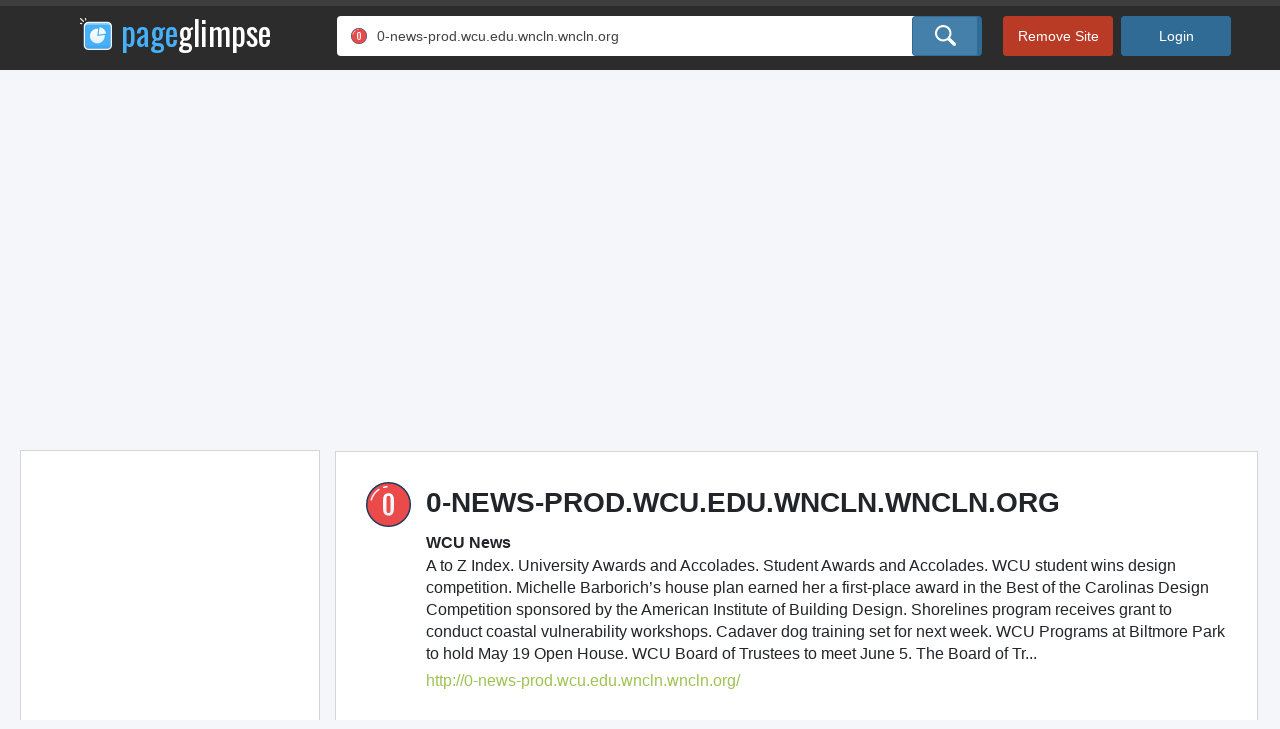

--- FILE ---
content_type: text/html; charset=utf-8
request_url: https://www.pageglimpse.org/0-news-prod.wcu.edu.wncln.wncln.org
body_size: 17585
content:
<!DOCTYPE html>
<html>
<head>
    <title>WCU News | 0-news-prod.wcu.edu.wncln.wncln.org Reviews</title>
    <meta name="viewport" content="width=device-width, initial-scale=1.0" />
    <meta name="keywords" content="site map,my cat,blackboard,contact wcu,alumni news,archives,athletics,contact information,emergency information,for the media,higher education newswatch,search wcu news,student media,the reporter,wcu photos,weather related announcements,related links, coupons, reviews, scam, fraud, hoax, genuine, deals, traffic, information, comments, feedback, whois, promotional code" />
    <meta name="description" content="A to Z Index. University Awards and Accolades. Student Awards and Accolades. WCU student wins design competition. Michelle Barborich’s house plan earned her a first-place award in the Best of the Carolinas Design Competition sponsored by the American Institute of Building Design. Shorelines program receives grant to conduct coastal vulnerability workshops. Cadaver dog training set for next week. WCU Programs at Biltmore Park to hold May 19 Open House. WCU Board of Trustees to meet June 5. The Board of Tr.... Reviews, coupons, analysis, whois, global ranking and traffic for 0-news-prod.wcu.edu.wncln.wncln.org. Learn more about 0-news-prod.wcu.edu.wncln.wncln.org. Is 0-news-prod.wcu.edu.wncln.wncln.org a scam or a fraud?  Coupon for 0-news-prod.wcu.edu.wncln.wncln.org" />

        <link rel="icon" type="image/png" href="https://d3ctdq1tizxw7c.cloudfront.net/v40/content/favicon/favicon-32x32.png" sizes="32x32" />
        <link rel="icon" type="image/png" href="https://d3ctdq1tizxw7c.cloudfront.net/v40/content/favicon/favicon-194x194.png" sizes="194x194" />
        <link rel="icon" type="image/png" href="https://d3ctdq1tizxw7c.cloudfront.net/v40/content/favicon/android-chrome-192x192.png" sizes="192x192" />
        <link rel="icon" type="image/png" href="https://d3ctdq1tizxw7c.cloudfront.net/v40/content/favicon/favicon-16x16.png" sizes="16x16" />
        <link rel="shortcut icon" href="https://d3ctdq1tizxw7c.cloudfront.net/v40/content/favicon/favicon.ico" />
    

    <link rel="manifest" href="https://d3ctdq1tizxw7c.cloudfront.net/v40/content/favicon/manifest.json" />
    <link rel="mask-icon" href="https://d3ctdq1tizxw7c.cloudfront.net/v40/content/favicon/safari-pinned-tab.svg" color="#00a3ff" />
    <link href="https://fonts.googleapis.com/css?family=Oswald" rel="stylesheet" />

    <meta name="msapplication-TileColor" content="#ffc40d" />
    <meta name="msapplication-config" content="https://d3ctdq1tizxw7c.cloudfront.net/v40/content/favicon/browserconfig.xml" />
    <meta name="theme-color" content="#ffc40d" />

    
    <link href="https://d3ctdq1tizxw7c.cloudfront.net/v40/content/output/domain-v2.css" rel="stylesheet"/>



    <script async src="//pagead2.googlesyndication.com/pagead/js/adsbygoogle.js"></script>
    <script async>
        (adsbygoogle = window.adsbygoogle || []).push({
            google_ad_client: "ca-pub-8923588662491284",
            enable_page_level_ads: true
        });
    </script>
   



    

    <script>
        var defaultSearch = 'google.com';
        
    </script>
</head>
<body  class="" onload="if (window != window.top) { top.location.href=location.href }">
    <div id="fb-root"></div>
    <div id="modal_overlay"></div>

        <script async src="//pagead2.googlesyndication.com/pagead/js/adsbygoogle.js"></script>


    
        <div class="modal-box" id="login" data-url="/login" data-callback=""></div>
            <div class="modal-box" id="signup" data-url="/signup/0-news-prod.wcu.edu.wncln.wncln.org?Length=35" data-callback=""></div>

<header class="topbar transition" id="topbar">
    <div class="container-fluid clearfix">
        <div class="row">
            <div class="col-md-auto left-col">
                <div class="left-column">
                    <a href="/">
                        <div class="logo-font">
                            <img src="[data-uri]" width="32" height="32" />
                            <span style="color: #46b0fa">page</span><span style="color:white">glimpse</span>
                        </div>
                    </a>
                    
                </div>
            </div>
            
                <div class="col middle-column" style="padding-right: 0">
                    <form action="/search" method="post" id="frmTopbarSearch" class="has-icon clearfix">
                            <img src="//fav.cln.bz/ar3ownluh9rzddtkvprviwjj/16/0-news-prod.wcu.edu.wncln.wncln.org.png" onerror="this.style.visibility='hidden'" alt="0-news-prod.wcu.edu.wncln.wncln.org" />
                        <input type="search" class="topbar-search-box" id="txtTopbarSearch" name="q" placeholder="Explore another site" value="0-news-prod.wcu.edu.wncln.wncln.org" />
                        <span id="btnTopbarSearch" class="topbar-search-submit button">
                            <input type="submit" class="sp sp-m-search" value="" />
                        </span>
                    </form>
                </div>
                <div class="col-auto col-right">
                    <a href="#login" class="button red remove" data-rel="modal">Remove Site</a>
                   

                    <a href="#login" class="button login" data-rel="modal">Login</a>
                </div>
   
        </div>
    </div>
</header>
    






<div class="banner-ad">
    <ins class="adsbygoogle" style="display:block;" data-ad-client="ca-pub-8923588662491284" data-ad-slot="6804552448" data-ad-format="auto" ></ins>
    <script>(adsbygoogle = window.adsbygoogle || []).push({});</script>
</div>

<div class="container-fluid main-container" vocab="http://schema.org" typeof="LocalBusiness" >
    <div class="row">
        
        <div class="ad-sidebar white-box no-padding left-column adLeft" id="content-sidebar">
            <ins class="adsbygoogle" style="display:inline-block;width:300px;height:600px" data-ad-client="ca-pub-8923588662491284" data-ad-slot="3796154846"></ins>
            <script>(adsbygoogle = window.adsbygoogle || []).push({});</script>
        </div>
        <div class="sidebar-placeholder"></div>

        
		<div class="contentRight" id="main-content">
			<div class="row headline-row">
				<div class="col domain-title white-box clearfix">
					<img src="//fav.cln.bz/ar3ownluh9rzddtkvprviwjj/64/0-news-prod.wcu.edu.wncln.wncln.org.png" onerror="this.style.visibility='hidden'" alt="0-news-prod.wcu.edu.wncln.wncln.org" class="domain-icon float-none float-md-left mx-auto d-block" />
					<img property="image" src="//fav.cln.bz/ar3ownluh9rzddtkvprviwjj/256/0-news-prod.wcu.edu.wncln.wncln.org.png" alt="0-news-prod.wcu.edu.wncln.wncln.org" style="display: none;" />

					<div class="float-none float-md-left">
						<h1 class="clearfix text-center text-md-left">
							<span>0-NEWS-PROD.WCU.EDU.WNCLN.WNCLN.ORG</span>
							<sup title="Verified"><i class="i-verified"></i></sup>
						</h1>

						<b property="name">WCU News</b>
						<p property="description">A to Z Index. University Awards and Accolades. Student Awards and Accolades. WCU student wins design competition. Michelle Barborich’s house plan earned her a first-place award in the Best of the Carolinas Design Competition sponsored by the American Institute of Building Design. Shorelines program receives grant to conduct coastal vulnerability workshops. Cadaver dog training set for next week. WCU Programs at Biltmore Park to hold May 19 Open House. WCU Board of Trustees to meet June 5. The Board of Tr...</p>
						<p class="top-url" property="url">http://0-news-prod.wcu.edu.wncln.wncln.org/</p>



						<div class="share-box d-block d-xl-none clearfix">
							<p>SHARE</p>
<div class="share-items clearfix">
    <div class="addthis_inline_share_toolbox"></div>

</div>
						</div>
					</div>
				</div>
				<div class="col-md-auto share-box white-box d-none d-xl-block">
					
					<div class="right-column">
						<p>SHARE</p>
<div class="share-items clearfix">
    <div class="addthis_inline_share_toolbox"></div>

</div>
					</div>
				</div>
			</div>
			<div class="row headline-row">
				<div class="col content-overview white-box clearfix">
					<h2>OVERVIEW OF 0-news-prod.wcu.edu.wncln.wncln.org</h2>

					<div class="row max-width">
						<div class="col-md-6">
							<div class="item clearfix">
								<a href="#traffic">
									<span class="title"><i class="sp sp-icon-traffic"></i> TRAFFIC RANK</span>
									<div class="value">
										&gt;1,000,000

									</div>
								</a>
							</div>
							<div Class="item clearfix">
								<a href="#customerReviews">
									<span Class="title"><i class="sp sp-icon-reviews"></i> REVIEWS</span>
									<div Class="value"><span class="blue">0</span></div>
								</a>
							</div>
							<div class="item clearfix">
								<a href="#internalPages">
									<span class="title two-lines"><i class="sp sp-icon-pages"></i> PAGES IN THIS WEBSITE</span>
									<div class="value"><span class="yellow">0</span></div>
								</a>
							</div>
							<div class="item clearfix">
								<a href="#linksToWebsite">
									<span class="title two-lines"><i class="sp sp-icon-links"></i> LINKS TO THIS WEBSITE</span>
									<div class="value"><span class="yellow">0</span></div>
								</a>
							</div>
						</div>
						<div class="col-md-6">
							<div class="item clearfix">
								<a href="#contacts">
									<span class="title"><i class="sp sp-icon-phone"></i> CONTACTS</span>
										<div Class="value"><span class="blue">0</span></div>
								</a>
							</div>
							<div Class="item clearfix">
								<a href="#contacts">
									<span class="title"><i class="sp sp-icon-addresses"></i> ADDRESSES</span>
										<div Class="value"><span class="blue">0</span></div>
								</a>
							</div>
							<div Class="item clearfix">
								<a href="#socialEngagement">
									<span class="title"><i class="sp sp-icon-social"></i> SOCIAL LINKS</span>
									<div Class="value"><span class="blue">3</span></div>
								</a>
							</div>

							<div Class="item clearfix">
								<a href="#whois">
									<span class="title"><i class="sp sp-icon-online"></i> ONLINE SINCE</span>
									<div Class="value">
											<div class="value"><span class="bg bg-light-gray">n/a</span></div>
									</div>
								</a>
							</div>
						</div>
					</div>
				</div>
				<div Class="col-md-auto white-box right-ad d-xl-block">
					
					<div class="right-column">
						<ins class="adsbygoogle" style="display:block;width:336px;height:280px" data-ad-client="ca-pub-8923588662491284" data-ad-slot="6540919649"></ins>
						<script>(adsbygoogle = window.adsbygoogle || []).push({});</script>
					</div>
				</div>
			</div>



		</div>
				<div class="contentRight">

			
			<div id="tabmenuanchor"></div>
			<div class="row" id="tabmenu">
				<div id="tabLEFT" class="col-md-auto"></div>
				<div id="tabWEBSITEDETAILS" onclick="tabClick('WEBSITE DETAILS')" class="col selected">WEBSITE DETAILS</div>
				<div id="tabSEO" onclick="tabClick('SEO')" class="col">SEO</div>
				<div id="tabPAGES" onclick="tabClick('PAGES')" class="col">PAGES</div>
				<div id="tabSIMILARSITES" onclick="tabClick('SIMILAR SITES')" class="col">SIMILAR SITES</div>
			</div>


		</div>
		<div class="contentRight" style="margin-bottom: 20px;">

			<ins class="adsbygoogle" style="display:block; margin-right: -15px;" data-ad-client="ca-pub-8923588662491284" data-ad-slot="4121444500" data-ad-format="auto" data-full-width-responsive="true"></ins>
			<script>(adsbygoogle = window.adsbygoogle || []).push({});</script>

		</div>
		<div class="contentRight">


			


<div class="row" id="traffic">
    <div class="col-12 white-box double-column traffic-overview no-padding">
        <div class="row">
            <div class="col border-right content-border-bottom">
                <h2>TRAFFIC RANK FOR 0-NEWS-PROD.WCU.EDU.WNCLN.WNCLN.ORG</h2>

                <div class="row max-width">
                    <div class="col-8 col-md-10">
                        <canvas id="trafficOverviewCanvas" height="230"></canvas>
                    </div>
                    <div class="col-4 col-md-2 filterWrapper">
                        <p class="gray-title">Date Range</p>
                        <ul class="chart-filter" data-target="trafficOverviewCanvas">
                            <li><a href="#" ajaxdata="/traffic-rank/0-news-prod.wcu.edu.wncln.wncln.org/linegraph/week" class="active">1 week</a></li>
                            <li><a href="#" ajaxdata="/traffic-rank/0-news-prod.wcu.edu.wncln.wncln.org/linegraph/month">1 month</a></li>
                            <li><a href="#" ajaxdata="/traffic-rank/0-news-prod.wcu.edu.wncln.wncln.org/linegraph/threemonths">3 months</a></li>
                            <li><a href="#" ajaxdata="/traffic-rank/0-news-prod.wcu.edu.wncln.wncln.org/linegraph/thisyear">This Year</a></li>
                            <li><a href="#" ajaxdata="/traffic-rank/0-news-prod.wcu.edu.wncln.wncln.org/linegraph/lastyear">Last Year</a></li>
                            <li><a href="#" ajaxdata="/traffic-rank/0-news-prod.wcu.edu.wncln.wncln.org/linegraph/all">All time</a></li>
                        </ul>
                    </div>
                </div>
            </div>
            <div class="col-md-auto d-none d-xl-block padding-30 content-border-bottom">
                <div class="right-column">
                    <p class="gray-title text-center">TODAY'S RATING</p>
                    <p class="big-blue">
                        &gt;1,000,000
                    </p>
                </div>
            </div>
        </div>
        <div class="row">
            <div class="col border-right content-border-bottom">
                <h3>TRAFFIC RANK - AVERAGE PER MONTH</h3>

                <div class="row max-width">
                    <div class="col-8 col-md-10">
                        <canvas id="trafficMonthAverageCanvas" height="230"></canvas>
                    </div>
                    <div class="col-4 col-md-2 filterWrapper">
                        <p class="gray-title">Date Range</p>
                        <ul class="chart-filter" data-target="trafficMonthAverageCanvas">
                            <li><a href="#" ajaxdata="/traffic-rank/0-news-prod.wcu.edu.wncln.wncln.org/bymonth/all" class="active">All Time</a></li>
                            <li><a href="#" ajaxdata="/traffic-rank/0-news-prod.wcu.edu.wncln.wncln.org/bymonth/thisyear">This Year</a></li>
                            <li><a href="#" ajaxdata="/traffic-rank/0-news-prod.wcu.edu.wncln.wncln.org/bymonth/lastyear">Last Year</a></li>
                        </ul>
                    </div>
                </div>
            </div>
            <div class="col-md-auto right-ad d-none d-xl-block padding-30 content-border-bottom">
                <div class="right-column">
                        <p class="gray-title text-center">BEST MONTH</p>
                        <p class="big-blue">June</p>
                </div>
            </div>
        </div>
        <div class="row">
            <div class="col border-right content-border-bottom">
                <h3> AVERAGE PER DAY Of THE WEEK</h3>

                <div class="row max-width">
                    <div class="col-8 col-md-10">
                        <canvas id = "trafficWeekdayAverageCanvas" height="230"></canvas>
                    </div>
                    <div class="col-4 col-md-2 filterWrapper">
                        <p class="gray-title">Date Range</p>
                        <ul class="chart-filter" data-target="trafficDayAverageCanvas">
                            <li><a href="#" ajaxdata="/traffic-rank/0-news-prod.wcu.edu.wncln.wncln.org/bydow/all" class="active">All Time</a></li>
                            <li><a href="#" ajaxdata="/traffic-rank/0-news-prod.wcu.edu.wncln.wncln.org/bydow/thisyear">This Year</a></li>
                            <li><a href="#" ajaxdata="/traffic-rank/0-news-prod.wcu.edu.wncln.wncln.org/bydow/lastyear">Last Year</a></li>
                            <li><a href="#" ajaxdata="/traffic-rank/0-news-prod.wcu.edu.wncln.wncln.org/bydow/lastmonth">Last Month</a></li>
                        </ul>
                    </div>
                </div>
            </div>
            <div Class="col-md-auto right-ad d-none d-xl-block padding-30 content-border-bottom">
                <div Class="right-column">
                    <p Class="gray-title text-center">HIGHEST TRAFFIC ON</p>
                    <p Class="big-blue">Friday</p>
                
                </div>
            </div>
        </div>
        <div class="row">
            <div class="col clearfix border-right">
                <h3> TRAFFIC BY CITY</h3>

                <div class="max-width" href="#signup" data-rel="modal">
                    <a href="#signup" data-rel="modal" class="map max-width sp sp-map"></a>
                </div>
            </div>
            <div class="col-md-auto right-ad d-none d-xl-block padding-30">
                <div class="right-column">

                        <a href="#login" class="button upgrade light-blue upgrade-button" data-rel="modal">Sign up</a>

                </div>
            </div>
        </div>
    </div>
</div>




<script async>
// traffic chart
    var config = {
        type: 'line',
        data: {
            labels: ["NOV 11", "NOV 10", "NOV 9", "NOV 8", "NOV 7", "NOV 6", "NOV 5"],
            datasets: [{
                label: "Traffic",
                backgroundColor: '#4d95c9',
                borderColor: '#4d95c9',
                data: [7948247, 17845655, 18025460, 12373880, 14631412, 6253654, 11129652],
                fill: false
            }]
        },
        options: {
            responsive: true,
            maintainAspectRatio: false,
            title: { display: false },
            animation: { duration: 0, },
            hover: { animationDuration: 0, },
            responsiveAnimationDuration: 0,
            elements: {line: {tension: 0, }},
            tooltips: {mode: 'index',intersect: false},
            hover: {mode: 'nearest',intersect: true},
                
            scales: {
                xAxes: [{
                    display: true,
                    scaleLabel: { display: true, labelString: '' }
                }],
                yAxes: [{
                    display: true,
                    scaleLabel: { display: true, labelString: '' },
                    ticks: {
                        beginAtZero: false,
                        callback: function (value) { if (Number.isInteger(value)) { return value; } },
                        reverse: true,
                        suggestedMin: 1000000 }

                }]
            },
            legend: { display: false }
        }
    };

    window.addEventListener('DOMContentLoaded', function () {
        var ctx = document.getElementById("trafficOverviewCanvas").getContext("2d");
        window.trafficOverviewCanvas = new Chart(ctx, config);
    });
</script>

<script async>
    window.addEventListener('DOMContentLoaded', function () {
        var ctx = document.getElementById("trafficMonthAverageCanvas").getContext("2d");
        window.trafficMonthAverageCanvas = new Chart(ctx, {
            type: 'bar',
            ticks: {reverse: true},
            data: {
                labels: ['JAN', 'FEB', 'MAR', 'APR', 'MAY', 'JUN', 'JUL', 'AUG', 'SEP', 'OCT', 'NOV', 'DEC'],
                datasets: [{
                    data: [7948247,17845655,18025460,12373880,14631412,6253654,11129652,13280834,9947703,17125796,9786764,15128035],
                    backgroundColor: ['#56a0d5','#b93a25','#b93a25','#ecbf37','#ecbf37','#56a0d5','#ecbf37','#ecbf37','#ecbf37','#b93a25','#56a0d5','#ecbf37']
                }]
            },
            options: {
                scales: {
                    yAxes: [{
                        ticks: {
                            beginAtZero: false,
                            callback: function (value) { if (Number.isInteger(value)) { return value; } },
                            suggestedMin: 3126827 } }]
                },
                animation: { duration: 0, },
                hover: { animationDuration: 0, },
                responsiveAnimationDuration: 0,
                maintainAspectRatio: false,
                legend: { display: false },
                title: { display: false }
            }
        });
    });
</script>

<script async>
    window.addEventListener('DOMContentLoaded', function () {
        var ctx = document.getElementById("trafficWeekdayAverageCanvas").getContext("2d");
        window.trafficDayAverageCanvas = new Chart(ctx, {
            type: 'bar',
            data: {
                labels: ['SUN', 'MON', 'TUE', 'WED', 'THU', 'FRI', 'SAT'],
                datasets: [{
                    data: [7948247,17845655,18025460,12373880,14631412,6253654,11129652],
                    backgroundColor: ['#56a0d5','#ecbf37','#b93a25','#ecbf37','#ecbf37','#56a0d5','#56a0d5'],
                }]
            },
            options: {
                scales: {
                    yAxes: [{
                        ticks: {
                            beginAtZero: false,
                            callback: function (value) { if (Number.isInteger(value) && value == Math.abs(value)) { return value; } },
                            suggestedMin: 3126827 } }]
                },
                responsive: true,
                animation: { duration: 0, },
                hover: { animationDuration: 0, },
                responsiveAnimationDuration: 0,
                maintainAspectRatio: false,
                legend: { display: false },
                title: { display: false }
            }
        });
    });
</script>
			<a name="write-review" href="#"></a>





<div class="row margin-top white-box double-column no-padding" id="customerReviews">
	<div class="col customerReviews border-right">
		<h2>CUSTOMER REVIEWS</h2>

		<div class="row max-width" id="reviewbars" property="aggregateRating" typeof="AggregateRating">
			<div class="col-9 col-md-10">
				<span style="margin: 0 0 8px 5px; display: inline-block;">Average Rating: <span property="ratingValue" style="font-weight:700;">4.1</span> out of <span property="bestRating">5</span> with <b><span property="ratingCount">15</span> reviews</b></span>

				<div class="rating-bars">
					<div class="row">
						<div class="col-auto">5 star</div>
						<div class="col progress"><div style="width: 46.6666666666667%"></div></div>
						<div class="col-auto">7</div>
					</div>
					<div class="row">
						<div class="col-auto">4 star</div>
						<div class="col progress"><div style="width: 33.3333333333333%"></div></div>
						<div class="col-auto">5</div>
					</div>
					<div class="row">
						<div class="col-auto">3 star</div>
						<div class="col progress"><div style="width: 13.3333333333333%"></div></div>
						<div class="col-auto">2</div>
					</div>
					<div class="row">
						<div class="col-auto">2 star</div>
						<div class="col progress"><div style="width: 0%"></div></div>
						<div class="col-auto">0</div>
					</div>
					<div class="row">
						<div class="col-auto">1 star</div>
						<div class="col progress"><div style="width: 6.66666666666667%"></div></div>
						<div class="col-auto">1</div>
					</div>
				</div>
			</div>
			<div class="col-3 col-md-2 filterWrapper">
				<p class="gray-title">Date Range</p>
				<ul>
					<li><a href="#" class="active">1 week</a></li>
					<li><a href="#">1 month</a></li>
					<li><a href="#">3 months</a></li>
					<li><a href="#">1 year</a></li>
					<li><a href="#">All time</a></li>
				</ul>
			</div>
		</div>


		
		<div class="row review write-review max-width">
			<div class="col-3">
				<div class="row">
					<div class="col-md-auto no-padding">
						<span class="sp sp-i-profileempty"></span>
					</div>
					<div class="col no-padding d-none d-md-block">
						<p class="name none"></p>
						<p class="location none"></p>
						<p class="review-count none"></p>
					</div>
				</div>
			</div>
			<div class="col-9">
				<textarea disabled="disabled"></textarea>
				<div class="textarea-overlay">
					<p>Hey there! Start your review of <b>0-news-prod.wcu.edu.wncln.wncln.org</b></p>
					<span class="clickable-stars" data-callback="starReviewCallback" data-url="/write-review/0-news-prod.wcu.edu.wncln.wncln.org" data-class-default="sp sp-s-big-gray" data-class-active="sp sp-s-big-sel" data-class-sm-default="sp sp-s-g" data-class-sm-active="sp sp-s-y">
						<span class="sp sp-s-big-gray"></span><span class="sp sp-s-big-gray"></span><span class="sp sp-s-big-gray"></span><span class="sp sp-s-big-gray"></span><span class="sp sp-s-big-gray"></span>
					</span>
				</div>
			</div>
		</div>


		


	</div>
	<div class="col-md-auto d-none d-xl-block padding-30">
		<div class="average-rating right-column clearfix">
			<p class="gray-title mt-1 text-center">AVERAGE USER RATING</p>
			<p class="text-center">
					<span class="sp sp-s-big-sel"></span>
					<span class="sp sp-s-big-sel"></span>
					<span class="sp sp-s-big-sel"></span>
					<span class="sp sp-s-big-sel"></span>
					<span class="sp sp-s-big-gray"></span>
			</p>
			<a href="/write-review/0-news-prod.wcu.edu.wncln.wncln.org?rating=5" class="button light-blue upgrade-button">Write a Review</a>
		</div>
	</div>
</div>
			<div class="row margin-top" id="websitePreview">
    <div class="col-12 white-box double-column websitePreview no-padding">
        <div class="row">
            <div class="col border-right content-border-bottom">
                <h2>WEBSITE PREVIEW</h2>
                <div class="max-width" style="text-align:center;">
                    <span class="sp sp-preview-d"><img src="//screenshot.cln.bz/ar3ownluh9rzddtkvprviwjj/desktop/0-news-prod.wcu.edu.wncln.wncln.org.png" alt="Desktop Preview" /></span>
                    <span class="sp sp-preview-t"><img src="//screenshot.cln.bz/ar3ownluh9rzddtkvprviwjj/tablet/0-news-prod.wcu.edu.wncln.wncln.org.png" alt="Tablet Preview" /></span>
                    <span class="sp sp-preview-m"><img src="//screenshot.cln.bz/ar3ownluh9rzddtkvprviwjj/mobile/0-news-prod.wcu.edu.wncln.wncln.org.png" alt="Mobile Preview" /></span>
                </div>
            </div>
            <div class="col-md-auto d-none d-xl-block padding-30">
                <div class="right-column">
                    <p class="gray-title mt-1 text-center">LOAD TIME</p>
                    <p class="big-blue two-lines">
5.7                                <small>seconds</small>
                    </p>
                </div>
            </div>
        </div>




    </div>
</div>
			

<div class="row margin-top white-box double-column no-padding" id="contacts">
	<div class="col contacts border-right">
		<h2> CONTACTS AT 0-NEWS-PROD.WCU.EDU.WNCLN.WNCLN.ORG</h2>

		<div class="row">


			
			<div class="col-md-5 contact-box new-contact">
				<a href="#login" data-rel="modal">
					<i class="sp sp-contacts-add"></i><b>ADD CONTACT</b>
				</a>
			</div>
		</div>
	</div>
	<div class="col-md-auto d-none d-xl-block padding-30">
		<div class="right-column Ifearfix">
			<a href="#login" class="button light-blue upgrade-button" data-rel="modal">Login</a>
			<p class="gray-description">TO VIEW CONTACTS</p>

			<a href="#login" class="button red" id="removeContacts" data-rel="modal">Remove Contacts</a>
			<p class="gray-description">FOR PRIVACY ISSUES</p>

		</div>
	</div>
</div>

			

			<div class="row margin-top" id="domainContent">
    <div class="col-12 white-box double-column domainContent no-padding">
        <div class="row">
            <div class="col border-right content-border-bottom">
                <h2>CONTENT</h2>

                <div class="row content-info max-width">
                    <div class="col-md-6">
                        <p class="title clearfix two-lines"><i class="sp sp-icon-pages"></i>PAGES IN<br /> THIS WEBSITE</p>
                        <p class="value clearfix"><span class="bg bg-yellow float-left">0</span></p>
                    </div>
                    <div class="col-md-6">
                        <p class="title clearfix"><i class="sp sp-icon-ssl"></i>SSL</p>
                            <p Class="value"><i class="sp sp-icon-no"></i></p>
                    </div>
                    <div Class="col-md-6">
                        <p Class="title clearfix"><i class="sp sp-icon-links"></i>EXTERNAL LINKS</p>
                        <p Class="value"><span class="bg bg-yellow">0</span></p>
                    </div>
                    <div class="col-md-6">
                        <p class="title clearfix"><i class="sp sp-icon-ip"></i>SITE IP</p>
                        <p class="value"><span class="bg bg-blue">198.86.8.1</span></p>
                    </div>
                    <div class="col-md-6">
                        <p class="title clearfix"><i class="sp sp-icon-load"></i>LOAD TIME</p>
                        <p class="value"><span class="bg bg-blue">5.663 sec</span></p>
                    </div>
                </div>
            </div>
            <div class="col-md-auto d-none d-xl-block padding-30 content-border-bottom">
                <div class="right-column text-center">
                    <p class="gray-title mt-1">SCORE</p>
                    <p class="circle-score">6.2</p>
                </div>
            </div>
        </div>
        <div class="row">
            <div class="col border-right content-border-bottom">
                <dl class="content-properties max-width clearfix">
                    <dt>PAGE TITLE</dt>
                    <dd><b>WCU News | 0-news-prod.wcu.edu.wncln.wncln.org Reviews</b></dd>

                    <dt>&lt;META&gt;<br /> DESCRIPTION</dt>
                    <dd>A to Z Index. University Awards and Accolades. Student Awards and Accolades. WCU student wins design competition. Michelle Barborich’s house plan earned her a first-place award in the Best of the Carolinas Design Competition sponsored by the American Institute of Building Design. Shorelines program receives grant to conduct coastal vulnerability workshops. Cadaver dog training set for next week. WCU Programs at Biltmore Park to hold May 19 Open House. WCU Board of Trustees to meet June 5. The Board of Tr...</dd>

                    <dt>&lt;META&gt;<br /> KEYWORDS</dt>
                    <dd class="keywords">
                        <div class="row">
                                    <div class="col-sm-6">
                                        <span class="number">1</span>
                                        site map
                                    </div>
                                    <div class="col-sm-6">
                                        <span class="number">2</span>
                                        my cat
                                    </div>
                                    <div class="col-sm-6">
                                        <span class="number">3</span>
                                        blackboard
                                    </div>
                                    <div class="col-sm-6">
                                        <span class="number">4</span>
                                        contact wcu
                                    </div>
                                    <div class="col-sm-6">
                                        <span class="number">5</span>
                                        alumni news
                                    </div>
                                    <div class="col-sm-6">
                                        <span class="number">6</span>
                                        archives
                                    </div>
                                    <div class="col-sm-6">
                                        <span class="number">7</span>
                                        athletics
                                    </div>
                                    <div class="col-sm-6">
                                        <span class="number">8</span>
                                        contact information
                                    </div>
                                    <div class="col-sm-6">
                                        <span class="number">9</span>
                                        emergency information
                                    </div>
                                    <div class="col-sm-6">
                                        <span class="number">10</span>
                                        for the media
                                    </div>
                        </div>
                    </dd>

                    <dt>CONTENT</dt>
                    <dd>Page content here</dd>

                    <dt>KEYWORDS ON<br /> PAGE</dt>
                    <dd>site map,my cat,blackboard,contact wcu,alumni news,archives,athletics,contact information,emergency information,for the media,higher education newswatch,search wcu news,student media,the reporter,wcu photos,weather related announcements,related links</dd>

                        <dt>SERVER</dt>
                        <dd Class="clearfix"><i class="sp sp-server-apache"></i> Apache/2.2.15 (Red Hat)</dd>
                    
                        <dt>POWERED BY</dt>
                        <dd Class="clearfix"><i class="sp sp-poweredby-php"></i> PHP/5.3.3</dd>


                        <dt>CONTENT-TYPE</dt>
                        <dd Class="clearfix"><i class="sp sp-content-content-type"></i> utf-8</dd>


                    
                    <dt>GOOGLE PREVIEW</dt>
                    <dd class="preview">
                        <p class="title clearfix">WCU News | 0-news-prod.wcu.edu.wncln.wncln.org Reviews</p>
                        <p class="url">https://0-news-prod.wcu.edu.wncln.wncln.org</p>
                        <p class="description">A to Z Index. University Awards and Accolades. Student Awards and Accolades. WCU student wins design competition. Michelle Barborich’s house plan earned her a first-place award in the Best of the Carolinas Design Competition sponsored by the American Institute of Building Design. Shorelines program receives grant to conduct coastal vulnerability workshops. Cadaver dog training set for next week. WCU Programs at Biltmore Park to hold May 19 Open House. WCU Board of Trustees to meet June 5. The Board of Tr...</p>
                    </dd>
                </dl>
            </div>
            <div class="col-md-auto white-box no-border right-ad d-none d-xl-block">
                <div class="right-column">
                    <ins class="adsbygoogle" style="display:block;width:336px;height:280px" data-ad-client="ca-pub-8923588662491284" data-ad-slot="6540919649"></ins>
                    <script>(adsbygoogle = window.adsbygoogle || []).push({});</script>
                </div>
            </div>
        </div>
    </div>
</div>
			
			
			
			

			






			    <div class="row margin-top" id="otherSites">
        <div class="col-12 white-box double-column subDomains no-padding">
            <div class="row">
                <div class="col domains border-right">
                    <h2> OTHER SITES</h2>

                    <div class="row max-width">
                                <div class="col-md-6 domain">
                                    <p class="title">
                                        <img src="//fav.cln.bz/lawxgaunep1hxiubjqwguqjj/32/0-newlife.skyrock.com.png" width="32" height="32" onerror="this.style.visibility = 'hidden'; this.style.display = 'inline-block';" alt="0-newlife.skyrock.com" />
                                        <a href="/0-newlife.skyrock.com"><span class="bg bg-blue">0-newlife.skyrock.com</span></a>
                                    </p>
                                    <p class="sub-title">0-NewliFe&#39;s blog - ܤ.......ܤ - Skyrock.com</p>
                                    
                                    <p class="description">Il y a des mOts kii laiise des Traces . Luii, Ma seule Raison d&#39;exister . ܤ. 03/01/2010 at 8:47 AM. 31/01/2010 at 10:19 AM. Soundtrack of My Life. The All American Rejects - Can&#39;t Take It. Subscribe to my blog! Ma raison de vivre ܤ. Vendredi 13 novembre 2oo9:. C&#39;est un beau soir d&#39;hiver que mon reve &#224; commencer. Ce Vendredi 13 novembre, le plus beau jour de ma vie. D&#233;fois, je me demande si tout se ki m&#39;arrive n&#39;est pas un reve mais c&#39;est bien la r&#233;alit&#233;. Posted on Sunday, 03 January 2010 at 9:45 AM. </p>
                                </div>
                                <div class="col-md-6 domain">
                                    <p class="title">
                                        <img src="//fav.cln.bz/d7gwotkufexyuim1yxffgwjj/32/0-newmdx.csis.com.tw.lib.tajen.edu.tw.png" width="32" height="32" onerror="this.style.visibility = 'hidden'; this.style.display = 'inline-block';" alt="0-newmdx.csis.com.tw.lib.tajen.edu.tw" />
                                        <a href="/0-newmdx.csis.com.tw.lib.tajen.edu.tw"><span class="bg bg-blue">0-newmdx.csis.com.tw.lib.tajen.edu.tw</span></a>
                                    </p>
                                    <p class="sub-title">Millennium Web Catalog</p>
                                    
                                    <p class="description">Library and Information Center of TAJEN University. Phone：886-8-7624002 ext.1980｜FAX：886-8-7624002 ext.5105｜ Address：No.20,Wei-Shin Rd,Shin-E11 Tsum,Yan-Pu Hsiang,Pingtung, Taiwan (ROC). WebPAC PRO Innovative Interfaces, Inc. </p>
                                </div>
                                <div class="col-md-6 domain">
                                    <p class="title">
                                        <img src="//fav.cln.bz/o4g1a57ujzaughw3qthdsajj/32/0-newport-beach-0.skyrock.com.png" width="32" height="32" onerror="this.style.visibility = 'hidden'; this.style.display = 'inline-block';" alt="0-newport-beach-0.skyrock.com" />
                                        <a href="/0-newport-beach-0.skyrock.com"><span class="bg bg-blue">0-newport-beach-0.skyrock.com</span></a>
                                    </p>
                                    <p class="sub-title">Blog de 0-NewPort-Beach-0 - serie: Newport beach - Skyrock.com</p>
                                    
                                    <p class="description">Mot de passe :. J&#39;ai oubli&#233; mon mot de passe. Bienvenu dans mon blog. Il est consacr&#233; &#224; une serie ke jkiff trOp. Jvs pr&#233;sente les acteurs et actrices de la serie. A vs de regarder la serie apr&#232;s. Com&#39;s = jaccepte. Je fais des offres sur chaque article. Tu dois pr&#233;ciser sur chaque com&#39;s si tu fais l&#39;offre sinon jpourourrai pas les rendre . Bonne visite a bientot. Mise &#224; jour :. Abonne-toi &#224; mon blog! 6 com&#39;z = 10 pour toi. 10 com&#39;z = 15 pour toi. Ou poster avec :. Post&#233; le mardi 19 ao&#251;t 2008 09:08. N&#39;oubl...</p>
                                </div>
                                <div class="col-md-6 domain">
                                    <p class="title">
                                        <img src="//fav.cln.bz/ofal2pp8f56hrko8ybleaqjj/32/0-news-0-life-0.skyrock.com.png" width="32" height="32" onerror="this.style.visibility = 'hidden'; this.style.display = 'inline-block';" alt="0-news-0-life-0.skyrock.com" />
                                        <a href="/0-news-0-life-0.skyrock.com"><span class="bg bg-blue">0-news-0-life-0.skyrock.com</span></a>
                                    </p>
                                    <p class="sub-title">Blog de 0-NEWS-0-LIFE-0 - Blog de 0-NEWS-0-LIFE-0 - Skyrock.com</p>
                                    
                                    <p class="description">Mot de passe :. J&#39;ai oubli&#233; mon mot de passe. &#217;ne n0&#249;velle vie p0&#249;r &#249;n n0&#249;v0 d&#233;part! Mise &#224; jour :. Ils m MaNk tr0 maiiS j n peut les. Abonne-toi &#224; mon blog! Trop BoN WeeK EnD. Je t&#39;aime trop trop heureuse de vous avoir vu :). Vous me manquer deja trop bon delire . piscine toute habiller dance etc. Ou poster avec :. Retape dans le champ ci-dessous la suite de chiffres et de lettres qui apparaissent dans le cadre ci-contre. Post&#233; le dimanche 26 avril 2009 11:50. Ils m MaNk tr0. Ou poster avec :. Il va d&#233;c...</p>
                                </div>
                                <div class="col-md-6 domain">
                                    <p class="title">
                                        <img src="//fav.cln.bz/wdhhhhwhdufhdmtbhhw8kqjj/32/0-news-day-0.skyrock.com.png" width="32" height="32" onerror="this.style.visibility = 'hidden'; this.style.display = 'inline-block';" alt="0-news-day-0.skyrock.com" />
                                        <a href="/0-news-day-0.skyrock.com"><span class="bg bg-blue">0-news-day-0.skyrock.com</span></a>
                                    </p>
                                    <p class="sub-title">0-news-day-0&#39;s blog - bric a  brac.....de jour en jour... de nouvel chose se passe.... - Skyrock.com</p>
                                    
                                    <p class="description">Bric a brac.de jour en jour. de nouvel chose se passe. 03/08/2007 at 10:49 AM. 20/08/2008 at 3:28 PM. Aimer, c&#39;est se rebeller un peu ; c&#39;est. Subscribe to my blog! Un retour de vac bien attendue. Don&#39;t forget that insults, racism, etc. are forbidden by Skyrock&#39;s &#39;General Terms of Use&#39; and that you can be identified by your IP address (66.160.134.14) if someone makes a complaint. Please enter the sequence of characters in the field below. Posted on Monday, 18 February 2008 at 2:33 AM. Comme tout le monde...</p>
                                </div>
                                <div class="col-md-6 domain">
                                    <p class="title">
                                        <img src="//fav.cln.bz/ar3ownluh9rzddtkvprviwjj/32/0-news-prod.wcu.edu.wncln.wncln.org.png" width="32" height="32" onerror="this.style.visibility = 'hidden'; this.style.display = 'inline-block';" alt="0-news-prod.wcu.edu.wncln.wncln.org" />
                                        <a href="/0-news-prod.wcu.edu.wncln.wncln.org"><span class="bg bg-blue">0-news-prod.wcu.edu.wncln.wncln.org</span></a>
                                    </p>
                                    <p class="sub-title">WCU News</p>
                                    
                                    <p class="description">A to Z Index. University Awards and Accolades. Student Awards and Accolades. WCU student wins design competition. Michelle Barborich’s house plan earned her a first-place award in the Best of the Carolinas Design Competition sponsored by the American Institute of Building Design. Shorelines program receives grant to conduct coastal vulnerability workshops. Cadaver dog training set for next week. WCU Programs at Biltmore Park to hold May 19 Open House. WCU Board of Trustees to meet June 5. The Board of Tr...</p>
                                </div>
                                <div class="col-md-6 domain">
                                    <p class="title">
                                        <img src="//fav.cln.bz/lof6wbdw0xg8dlhxtwhfrqjj/32/0-news.blogs.cnn.com.library.ccbcmd.edu.png" width="32" height="32" onerror="this.style.visibility = 'hidden'; this.style.display = 'inline-block';" alt="0-news.blogs.cnn.com.library.ccbcmd.edu" />
                                        <a href="/0-news.blogs.cnn.com.library.ccbcmd.edu"><span class="bg bg-blue">0-news.blogs.cnn.com.library.ccbcmd.edu</span></a>
                                    </p>
                                    <p class="sub-title">CCBC Libraries</p>
                                    
                                    <p class="description">My Library Account/Renew Books. Search for articles, books and more at once. Earth and Atmospheric Sciences. Social Sciences and Humanities. Communication and Mass Media. Drama and Theater Arts. Military History and Science. Nursing and Allied Health. Diplomacy and International Relations. Library and Information Science. Mining and Mineral Resources. Complementary and Alternative Medicine. Ethnic and Cultural Studies. Women&#39;s Studies and Feminism. Search for books and media (classic catalog). </p>
                                </div>
                                <div class="col-md-6 domain">
                                    <p class="title">
                                        <img src="//fav.cln.bz/cyvocqzfzwvp4ye1gxs2fqjj/32/0-news.bna.com.gavel.law.uga.edu.png" width="32" height="32" onerror="this.style.visibility = 'hidden'; this.style.display = 'inline-block';" alt="0-news.bna.com.gavel.law.uga.edu" />
                                        <a href="/0-news.bna.com.gavel.law.uga.edu"><span class="bg bg-blue">0-news.bna.com.gavel.law.uga.edu</span></a>
                                    </p>
                                    <p class="sub-title">UGA Law Library Catalogs</p>
                                    
                                    <p class="description">Pocket GAVEL mobile access. Find Career and Professional Resources. Combines resources of GAVEL and GALILEO to find books, media, articles, websites and more on the shelves and online. WebPAC PRO Innovative Interfaces, Inc. </p>
                                </div>
                                <div class="col-md-6 domain">
                                    <p class="title">
                                        <img src="//fav.cln.bz/rcylpu3n38ecyszspona9gjj/32/0-news.bna.com.pacificatclassic.pacific.edu.png" width="32" height="32" onerror="this.style.visibility = 'hidden'; this.style.display = 'inline-block';" alt="0-news.bna.com.pacificatclassic.pacific.edu" />
                                        <a href="/0-news.bna.com.pacificatclassic.pacific.edu"><span class="bg bg-blue">0-news.bna.com.pacificatclassic.pacific.edu</span></a>
                                    </p>
                                    <p class="sub-title">Pacificat Classic Web Catalog</p>
                                    
                                    <p class="description">CHOOSE YOUR LIBRARY TO SEARCH. Sacramento Campus and Law Library. Stockton Rite Aid Information Commons. WebPAC PRO Innovative Interfaces, Inc. </p>
                                </div>
                                <div class="col-md-6 domain">
                                    <p class="title">
                                        <img src="//fav.cln.bz/8eajgd1uphbxqky5jczntgjj/32/0-news.bna.com.wildpac.wne.edu.png" width="32" height="32" onerror="this.style.visibility = 'hidden'; this.style.display = 'inline-block';" alt="0-news.bna.com.wildpac.wne.edu" />
                                        <a href="/0-news.bna.com.wildpac.wne.edu"><span class="bg bg-blue">0-news.bna.com.wildpac.wne.edu</span></a>
                                    </p>
                                    <p class="sub-title">WILDPAC</p>
                                    
                                    <p class="description">Simply type the search terms in the box below, then press Find It! Type the keywords you want to find. For example:. Learn more: About Search Now. For assistance, contact the Law Library at (413) 782-1458 or D&#39;Amour Library at (413) 782-1655. ISBN or ISSN No. New Books, CD, and DVD Lists. Use quotation marks to search multiple words as one phrase. Capital punishment&quot; or &quot;death penalty&quot;. Rico and not Puerto. Alaska or canada) and (adventure and not vacation). California near university Example. A field li...</p>
                                </div>
                                <div class="col-md-6 domain">
                                    <p class="title">
                                        <img src="//fav.cln.bz/qt9oq83xscdhg1sjvugovqjj/32/0-news.yahoo.com.precise.petronas.com.my.png" width="32" height="32" onerror="this.style.visibility = 'hidden'; this.style.display = 'inline-block';" alt="0-news.yahoo.com.precise.petronas.com.my" />
                                        <a href="/0-news.yahoo.com.precise.petronas.com.my"><span class="bg bg-blue">0-news.yahoo.com.precise.petronas.com.my</span></a>
                                    </p>
                                    <p class="sub-title">PULSE</p>
                                    
                                    <p class="description">Welcome to the PETRONAS Ubiquitous Library Search Engine. Petroleum Resource Centre - HQ. UTP Information Resource Centre. Gas Processing Plant Document Centre. </p>
                                </div>
                    </div>
                </div>
                <div class="col-md-auto d-none d-xl-block padding-30">
                    <div class="right-column">
                        <ins class="adsbygoogle" style="display:block;width:336px;height:280px" data-ad-client="ca-pub-8923588662491284" data-ad-slot="6540919649"></ins>
                        <script>(adsbygoogle = window.adsbygoogle || []).push({});</script>
                    </div>
                </div>
            </div>
        </div>
    </div>

			<br /><br />

		</div>

		<div class="contentRight">

			<ins class="adsbygoogle" style="display:block;" data-ad-client="ca-pub-8923588662491284" data-ad-slot="4425638780" data-ad-format="auto" data-full-width-responsive="true"></ins>
			<script>(adsbygoogle = window.adsbygoogle || []).push({});</script>

        </div>
    </div>
</div>

<script src="/scrept/domainscrept.js"></script>

    
<div class="footer">
    <div class="container">
        <p class="follow-us">FOLLOW US ON</p>
        <ul class="social-links">
            
    
        </ul>

        <p class="sitemap-descr">SITEMAP</p>
        <ul class="sitemap-letters">
                <li><a href="/a">a</a></li>
                <li><a href="/b">b</a></li>
                <li><a href="/c">c</a></li>
                <li><a href="/d">d</a></li>
                <li><a href="/e">e</a></li>
                <li><a href="/f">f</a></li>
                <li><a href="/g">g</a></li>
                <li><a href="/h">h</a></li>
                <li><a href="/i">i</a></li>
                <li><a href="/j">j</a></li>
                <li><a href="/k">k</a></li>
                <li><a href="/l">l</a></li>
                <li><a href="/m">m</a></li>
                <li><a href="/n">n</a></li>
                <li><a href="/o">o</a></li>
                <li><a href="/p">p</a></li>
                <li><a href="/q">q</a></li>
                <li><a href="/r">r</a></li>
                <li><a href="/s">s</a></li>
                <li><a href="/t">t</a></li>
                <li><a href="/u">u</a></li>
                <li><a href="/v">v</a></li>
                <li><a href="/w">w</a></li>
                <li><a href="/x">x</a></li>
                <li><a href="/y">y</a></li>
                <li><a href="/z">z</a></li>
                <li><a href="/0">0</a></li>
                <li><a href="/1">1</a></li>
                <li><a href="/2">2</a></li>
                <li><a href="/3">3</a></li>
                <li><a href="/4">4</a></li>
                <li><a href="/5">5</a></li>
                <li><a href="/6">6</a></li>
                <li><a href="/7">7</a></li>
                <li><a href="/8">8</a></li>
                <li><a href="/9">9</a></li>
        </ul>

        <p class="copyrights">Copyrights &copy; PageGlimpse . All Rights Reserved.</p>
        <p class="copyrights white">By using this site, you agree to the <a href="/privacy">Privacy Policy</a> and <a href="/terms">Terms and Conditions</a></p>
    </div>
</div>


<script src="https://d3ctdq1tizxw7c.cloudfront.net/v40/content/output/domain-v2.js" async></script>




        <script src="https://cdnjs.cloudflare.com/ajax/libs/Chart.js/2.7.2/Chart.min.js"></script>
        <script type="text/javascript" src="//s7.addthis.com/js/300/addthis_widget.js#pubid=ra-5afd097b1b2b9b00"></script>

    

    
    
    <script>
		(function(i,s,o,g,r,a,m){i['GoogleAnalyticsObject']=r;i[r]=i[r]||function(){(i[r].q=i[r].q||[]).push(arguments)},i[r].l=1*new Date();a=s.createElement(o),m=s.getElementsByTagName(o)[0];a.async=1;a.src=g;m.parentNode.insertBefore(a,m)})(window,document,'script','https://www.google-analytics.com/analytics.js','ga');
		ga('create', 'UA-257720-18', 'auto');
		ga('send', 'pageview');
    </script>
    <script src="https://checkout.stripe.com/checkout.js"></script>
</body>
</html>



--- FILE ---
content_type: text/html; charset=utf-8
request_url: https://www.google.com/recaptcha/api2/aframe
body_size: 268
content:
<!DOCTYPE HTML><html><head><meta http-equiv="content-type" content="text/html; charset=UTF-8"></head><body><script nonce="yKhBKKA-tgu85UUf1IJ_ZQ">/** Anti-fraud and anti-abuse applications only. See google.com/recaptcha */ try{var clients={'sodar':'https://pagead2.googlesyndication.com/pagead/sodar?'};window.addEventListener("message",function(a){try{if(a.source===window.parent){var b=JSON.parse(a.data);var c=clients[b['id']];if(c){var d=document.createElement('img');d.src=c+b['params']+'&rc='+(localStorage.getItem("rc::a")?sessionStorage.getItem("rc::b"):"");window.document.body.appendChild(d);sessionStorage.setItem("rc::e",parseInt(sessionStorage.getItem("rc::e")||0)+1);localStorage.setItem("rc::h",'1762852567366');}}}catch(b){}});window.parent.postMessage("_grecaptcha_ready", "*");}catch(b){}</script></body></html>

--- FILE ---
content_type: image/svg+xml; charset=utf-8
request_url: https://fav.cln.bz/d7gwotkufexyuim1yxffgwjj/32/0-newmdx.csis.com.tw.lib.tajen.edu.tw.png
body_size: 3227
content:
<svg xmlns="http://www.w3.org/2000/svg" xmlns:xlink="http://www.w3.org/1999/xlink" version="1.1" width="32" height="32" viewBox="0 0 100 100"><defs><g id="background"><path fill="url(#background-gradient)" stroke="none" d=" M 84.2 84.2 Q 98.35 70.1 98.35 50 98.35 30 84.2 15.85 70.1 1.6 50 1.6 30 1.6 15.85 15.85 1.6 30 1.6 50 1.6 70.1 15.85 84.2 30 98.45 50 98.45 70.1 98.45 84.2 84.2 Z"/></g><mask id="mask"><path fill="#FFFFFF" stroke="none" d=" M 83 83.1 Q 96.75 69.35 96.75 50 96.75 30.7 83 16.95 69.25 3.2 50 3.2 30.7 3.2 16.95 16.95 3.2 30.7 3.2 50 3.2 69.35 16.95 83.1 30.7 96.85 50 96.85 69.25 96.85 83 83.1 Z"/></mask><g id="bottom-1"><path fill="#1C395D" fill-opacity="1" stroke="none" d=" M 85.35 85.35 Q 100 70.7 100 50 100 29.25 85.35 14.6 70.7 0 50 0 29.25 0 14.65 14.6 0 29.25 0 50 0 70.7 14.65 85.35 29.25 100 50 100 70.7 100 85.35 85.35 M 96.75 50 Q 96.75 69.35 83 83.1 69.25 96.85 50 96.85 30.7 96.85 16.95 83.1 3.2 69.35 3.2 50 3.2 30.7 16.95 16.95 30.7 3.2 50 3.2 69.25 3.2 83 16.95 96.75 30.7 96.75 50 Z"/></g><g id="bottom-2"><path fill="#ffffff" fill-opacity="1" stroke="none" d=" M 29.6 17.95 Q 30.7 17.15 30.2 15.95 29.9 15.25 29.15 15.05 28.45 14.8 27.85 15.25 21.4 19.35 16.75 25.55 12.1 31.8 10.1 39.25 10 40.1 10.5 40.8 10.9 41.4 11.7 41.4 13 41.4 13.3 40.1 15.15 33.2 19.35 27.45 23.6 21.8 29.6 17.95 M 47.65 9.25 Q 47.15 8.75 46.45 8.85 42.7 9.15 38.85 10.3 38.15 10.5 37.85 11.2 37.55 11.8 37.85 12.5 38.35 13.7 39.8 13.4 43.6 12.4 46.65 12.1 48.15 12.1 48.15 10.5 48.15 9.75 47.65 9.25 Z"/></g><linearGradient id="background-gradient" x1="0" y1="0" y2="1" x2="0"><stop stop-color="#EB4A4B" offset="0%"/><stop stop-color="#EB4A4B" offset="100%"/></linearGradient><g transform="scale(0.33744453116496115) translate(-2.8275070190429688 -2.9629969596862793)" id="picture"><path d="M80.007 88.39c0-12.372 1.178-23.566 3.535-32.992 2.357-9.426 5.302-17.085 8.837-22.977 3.535-6.48 8.248-11.194 12.962-15.318 4.713-4.124 10.015-7.07 15.318-8.837 5.302-2.357 10.604-3.535 15.907-4.124 5.302-.59 10.604-1.179 14.729-1.179s8.837.59 14.14 1.179c5.302.589 10.604 1.767 15.317 4.124 5.303 1.767 10.605 4.713 15.318 8.837 4.713 3.535 9.427 8.837 12.961 15.318 3.535 6.48 7.07 14.14 9.427 23.566 2.356 9.427 3.535 20.62 3.535 32.993v122.543c0 12.372-1.179 23.566-3.535 32.993-2.357 9.426-5.302 17.085-9.427 23.566-4.124 6.48-8.248 11.783-12.96 15.907-4.714 4.124-10.016 7.07-15.319 9.426-5.302 2.357-10.605 3.535-15.318 4.714s-10.015-.59-14.14-.59c-4.713 0-9.426-.589-14.728-1.178-5.303-.589-10.605-2.356-15.907-4.713-5.303-2.357-10.605-5.302-15.318-9.427-4.714-4.124-9.427-9.426-12.962-15.317-3.535-6.481-6.48-14.14-8.837-23.567-2.357-9.426-3.535-20.03-3.535-32.992V88.39zm44.776 140.808c0 11.783 2.356 20.62 6.48 25.922 4.124 5.303 11.194 8.249 20.032 8.249s15.318-2.946 19.442-8.249c4.124-5.302 6.48-14.14 6.48-25.922V72.483c0-12.372-2.356-21.798-6.48-27.69-4.124-5.891-10.605-8.837-19.442-8.837-8.838 0-15.318 2.946-20.032 8.837-4.124 5.892-6.48 14.729-6.48 27.69v156.715z"/></g><linearGradient id="picture-gradient" x1="0" y1="0" y2="1" x2="0"><stop stop-color="#ffffff" offset="0%"/><stop stop-color="#e5eff9" offset="100%"/></linearGradient></defs><use xlink:href="#background" fill="url(#background-gradient)"/><g mask="url(#mask)"><g transform="translate(50 50)  translate(0 0)  scale(0.5)  translate(-50 -50)"><use xlink:href="#picture" fill="url(#picture-gradient)"/></g></g><use xlink:href="#bottom-1"/><use xlink:href="#bottom-2"/></svg>

--- FILE ---
content_type: text/javascript; charset=utf-8
request_url: https://d3ctdq1tizxw7c.cloudfront.net/v40/content/output/domain-v2.js
body_size: 3430
content:
function elementInViewport(n,t){for(var i=n.offsetTop,r=n.offsetLeft,f=n.offsetWidth,e=n.offsetHeight,u;n.offsetParent;)n=n.offsetParent,i+=n.offsetTop,r+=n.offsetLeft;return u=window.pageYOffset+t,i<u+window.innerHeight&&r<window.pageXOffset+window.innerWidth&&i+e>u&&r+f>window.pageXOffset}function sendAjax(n,t,i,r){var u,f;if(window.XMLHttpRequest)u=new XMLHttpRequest;else if(window.ActiveXObject)try{u=new ActiveXObject("Msxml2.XMLHTTP")}catch(e){try{u=new ActiveXObject("Microsoft.XMLHTTP")}catch(e){try{u=new ActiveXObject("MSXML2.XMLHTTP.3.0")}catch(e){f=1}}}u.onreadystatechange=function(){u.readyState==4&&(u.status==200?r(u.responseText):r("<error>Connection Error. Please try again<\/error>"))};u.onerror=function(){r("<error>Connection Error. Please try again<\/error>")};u.ontimeout=function(){r("<error>Connection Timeout. Please try again<\/error>")};u.open(t,n,!0);i?(u.setRequestHeader("Content-Type","application/x-www-form-urlencoded"),u.send(i)):u.send()}function serializeForm(n){var t,r=[],u;if(typeof n=="object"&&n.nodeName=="FORM")for(u=n.elements.length,i=0;i<u;i++)if(t=n.elements[i],t.name&&!t.disabled&&t.type!="file"&&t.type!="reset"&&t.type!="submit"&&t.type!="button")if(t.type=="select-multiple")for(j=n.elements[i].options.length-1;j>=0;j--)t.options[j].selected&&(r[r.length]=encodeURIComponent(t.name)+"="+encodeURIComponent(t.options[j].value));else(t.type!="checkbox"&&t.type!="radio"||t.checked)&&(r[r.length]=encodeURIComponent(t.name)+"="+encodeURIComponent(t.value));return r.join("&").replace(/%20/g,"+")}function setupAjaxForms(n){for(var t,f,u=n||document,r=u.querySelectorAll('form[data-ajax="true"]'),i=0;i<r.length;i++){if(t=r[i],f=t.parentElement,t.getAttribute("data-ajax-setup"))return;t.onsubmit=function(n){var i,r;n.preventDefault();i=t.querySelector('[type="submit"]');i&&i.setAttribute("disabled","disabled");r=t.id;r=="signupForm"?sendAjax(t.action,(t.method||"POST").toUpperCase(),serializeForm(t),function(n){n.indexOf("<error>")!=-1?(i&&i.removeAttribute("disabled"),document.getElementById("signup-error").classList.add("visible"),document.getElementById("signup-error-message").innerText=n.getBetween("<error>","<\/error>")):(document.getElementById("signup-error").classList.remove("visible"),n.indexOf("<success>")!=-1&&(document.getElementById("confirm-email-box").style.display="",document.getElementById("signup-container").style.display="none",window.mustSubmitReview&&(document.getElementById("write-review-submitted").style.display="block",document.getElementById("write-review-top").style.display="none",document.getElementById("frmAddReview").style.display="none")))}):sendAjax(t.action,(t.method||"GET").toUpperCase(),serializeForm(t),function(response){var target=t.getAttribute("data-target")?document.querySelector(t.getAttribute("data-target")):t,targetParent=target.parentNode,script;target.outerHTML=response;setupModals(targetParent);setupAjaxForms(targetParent);window._response=response;script=response.getBetween("<script>","<\/script>");script&&eval(script)})};t.setAttribute("data-ajax-setup","true")}}function closeModals(){for(var t=document.querySelectorAll(".modal-box.active"),n=0;n<t.length;n++)t[n].classList.remove("active");document.getElementById("modal_overlay").classList.remove("active")}function removeOverlay(){var i=document.getElementById("modal_overlay"),t,n;for(i.classList.remove("active"),t=document.querySelectorAll(".modal-box"),n=0;n<t.length;n++)t[n].classList.remove("active")}function setupModals(n){setupModals_aux(n,'a[data-rel="modal"]',"href");setupModals_aux(n,'div[data-rel="modal"]',"data-url")}function setupModals_aux(n,t,i){var u=n.querySelectorAll(t),f=document.getElementById("modal_overlay"),r,e;for(f.onclick=function(n){n.preventDefault();removeOverlay()},r=0;r<u.length;r++)e=u[r],e.onclick=function(n){var t,u,r;n.preventDefault();closeModals();t=document.querySelector(this.getAttribute(i));t!=null&&(f.classList.add("active"),t.classList.add("active"),u=t.getAttribute("data-url"),u&&(t.getAttribute("data-loaded")||"")!="true"?(t.innerHTML='<div class="loading">Loading...<\/div>',sendAjax(u,"GET",null,function(response){var script,callback;t.innerHTML=response;t.setAttribute("data-loaded","true");setupModals(t);setupAjaxForms(t);script=response.getBetween("<script>","<\/script>");script&&eval(script);callback=t.getAttribute("data-callback");callback&&window[callback]&&window[callback]()})):(r=t.getAttribute("data-callback"),r&&window[r]&&window[r]()))}}function starReviewCallback(n){window.location.href=this.getAttribute("data-url")+"?rating="+n}HTMLElement.prototype.css=function(n,t){if(!t)return document.defaultView.getComputedStyle(this).getPropertyValue(n);this.style[n]=t};String.prototype.getBetween=function(n,t){var i=this.indexOf(n),r=this.indexOf(t,i);return r!=-1?this.substring(i+n.length,r):null};String.prototype.trim=String.prototype.trim||function(){return this.replace(/^\s+|\s+$/gm,"")};Array.prototype.last=Array.prototype.last||function(){return!this||this.length==0?null:this[this.length-1]};String.prototype.replaceAll=function(n,t){return this.replace(new RegExp(n,"g"),t)};setupAjaxForms();document.onkeydown=function(n){n=n||window.event;n.keyCode==27&&removeOverlay()};setupModals(document),function(){var n=document.getElementById("txtTopbarSearch"),i=document.getElementById("frmTopbarSearch"),t=document.getElementById("txtSplashSearch"),r=document.getElementById("frmSplashSearch");n&&(n.onfocus=function(){this.placeholder=defaultSearch},n.onblur=function(){this.placeholder="Explore another site"},n.onblur.apply(n));i&&(i.onsubmit=function(t){t.preventDefault();n.value.trim()==""&&(n.value=defaultSearch);this.submit()});t&&r&&(r.onsubmit=function(n){n.preventDefault();t.value.trim()==""&&(t.value=defaultSearch);this.submit()})}(),function(){var u,i,n,f,t,r;for(window.updateReviewStars=function(n){document.getElementById("Form_Stars").value=n},u=document.querySelectorAll(".clickable-stars"),i=0;i<u.length;i++){for(n=u[i],n.getAttribute("data-value")?parseInt(n.getAttribute("data-value"))>5&&n.setAttribute("data-value","5"):n.setAttribute("data-value","0"),f=n.querySelectorAll("span"),t=0;t<f.length;t++)r=f[t],r.setAttribute("data-value",t+1),r.onmouseover=function(n){var t;n.preventDefault();var i=this.parentElement.querySelectorAll("span"),r=this.parentElement.getAttribute(window.outerWidth>468?"data-class-active":"data-class-sm-active"),u=this.parentElement.getAttribute(window.outerWidth>468?"data-class-default":"data-class-sm-default");for(t=0;t<parseInt(this.getAttribute("data-value"));t++)i[t].className=r;for(t=parseInt(this.getAttribute("data-value"));t<5;t++)i[t].className=u},r.onclick=function(n){n.preventDefault();this.parentElement.setAttribute("data-value",this.getAttribute("data-value"));this.parentElement.getAttribute("data-callback")&&window[this.parentElement.getAttribute("data-callback")].call(this.parentElement,parseInt(this.parentElement.getAttribute("data-value")))};n.onmouseout=function(n){var t;n&&n.preventDefault();var i=this.querySelectorAll("span"),r=parseInt(this.getAttribute("data-value")||"0"),u=this.getAttribute(window.outerWidth>468?"data-class-active":"data-class-sm-active"),f=this.getAttribute(window.outerWidth>468?"data-class-default":"data-class-sm-default");for(t=0;t<r;t++)i[t].className=u;for(t=r;t<5;t++)i[t].className=f};n.onmouseout()}}(),function(){var n=document.getElementById("write-review-button"),t=document.getElementById("write-review-stars"),i=document.getElementsByClassName("overview-content")[0];n&&t&&(n.onclick=function(r){r.preventDefault();n.classList.add("active");t.classList.add("active");i.classList.add("with-stars")})}(),function(){function r(n){return n.replaceAll(";",",")}var t=document.getElementById("overlay-text"),i=document.getElementById("review-box"),n=document.getElementById("Form_Text"),u=document.getElementById("write-review-stars"),f=document.getElementById("Form_Stars"),e=document.getElementById("frmAddReview");t&&i&&n&&u&&f&&(u.onclick=t.onclick=function(t){t.preventDefault();n.focus()},n.onblur=function(){n.value.trim()==""?t.classList.remove("has-text"):t.classList.add("has-text");i.classList.remove("active")},n.onfocus=function(){n.value.trim()==""?t.classList.remove("has-text"):t.classList.add("has-text");i.classList.add("active")},n.onblur(),window.reviewCookieInterval=setInterval(function(){document.cookie="rRating="+r(f.value)+"; path=/";document.cookie="rReview="+r(n.value)+"; path=/";document.cookie="rDomain="+r(document.location.href.split("/write-review/")[1].split("?")[0].split("/")[0])+"; path=/"},2e3),e.onsubmit=function(){window.reviewCookieInterval&&clearInterval(window.reviewCookieInterval)})}(),function(){for(var t,i,r=document.getElementsByClassName("review-vote"),n=0;n<r.length;n++)t=r[n],i=t.getAttribute("href"),i!="#signup"&&i!="#login"&&(t.onclick=function(n){n.preventDefault();var t=this;t.getAttribute("working")||(t.setAttribute("working","true"),sendAjax(t.getAttribute("href"),"POST",null,function(n){var u;try{var i=JSON.parse(n),f=parseInt(t.childNodes[2].innerText),r=t.getAttribute("href").split("/");r.pop();u=r.join("/");t.childNodes[2].innerText=f+(i.value==0?-1:parseInt(i.value));i.value==1?t.className+=" active":t.className=t.className.replace("active","");t.setAttribute("href",u+"/"+(i.value==1?"0":"1"))}catch(e){alert("An error occurred.")}t.removeAttribute("working")}))})}();Chart.pluginService.register({beforeDraw:function(n){var f,e;if(n.config.options.elements.center){var t=n.chart.ctx,i=n.config.options.elements.center,r=i.fontStyle||"Arial",u=i.text,o=i.color||"#000",s=i.sidePadding||20,h=s/100*n.innerRadius*2;t.font="30px "+r;var c=t.measureText(u).width,l=n.innerRadius*2-h,a=l/c,v=Math.floor(30*a),y=n.innerRadius*2,p=Math.min(v,y);t.textAlign="center";t.textBaseline="middle";f=(n.chartArea.left+n.chartArea.right)/2;e=(n.chartArea.top+n.chartArea.bottom)/2;t.font=p+"px "+r;t.fillStyle=o;t.fillText(u,f,e)}}}),function(){window.addEventListener("scroll",function(){var t=window.pageYOffset,i=document.getElementById("content-sidebar"),n=document.getElementById("main-content"),e=document.getElementById("topbar"),r,u,f;n!=null&&i!=null&&(i.style.top=t+i.offsetHeight>=n.offsetHeight?"80px":Math.max(n.offsetTop-t,e.offsetHeight+12)+"px",r=n.offsetTop||260,t<r);document.getElementById("tabmenu")&&(u=document.getElementById("tabmenu").top?document.getElementById("tabmenu").top:0,f=document.getElementById("tabmenuanchor").offsetTop,window.pageYOffset>f-80+u?document.getElementById("tabmenu").classList.add("showTop"):document.getElementById("tabmenu").classList.remove("showTop"))})}();[].forEach.call(document.querySelectorAll(".chart-filter[data-target] > li > a"),function(n){n.onclick=function(n){var t;n.preventDefault();var i=this,r=i.parentElement.parentElement,u=r.querySelectorAll("a.active");for(t=0;t<u.length;t++)u[t].className="";i.className="active";sendAjax(i.getAttribute("ajaxdata"),"GET",null,function(n){var i=JSON.parse(n),t;i&&(t=window[r.getAttribute("data-target")],t.data=i,t.options.animation.duration=1e3,t.update())})}})

--- FILE ---
content_type: image/svg+xml; charset=utf-8
request_url: https://fav.cln.bz/qt9oq83xscdhg1sjvugovqjj/32/0-news.yahoo.com.precise.petronas.com.my.png
body_size: 3227
content:
<svg xmlns="http://www.w3.org/2000/svg" xmlns:xlink="http://www.w3.org/1999/xlink" version="1.1" width="32" height="32" viewBox="0 0 100 100"><defs><g id="background"><path fill="url(#background-gradient)" stroke="none" d=" M 84.2 84.2 Q 98.35 70.1 98.35 50 98.35 30 84.2 15.85 70.1 1.6 50 1.6 30 1.6 15.85 15.85 1.6 30 1.6 50 1.6 70.1 15.85 84.2 30 98.45 50 98.45 70.1 98.45 84.2 84.2 Z"/></g><mask id="mask"><path fill="#FFFFFF" stroke="none" d=" M 83 83.1 Q 96.75 69.35 96.75 50 96.75 30.7 83 16.95 69.25 3.2 50 3.2 30.7 3.2 16.95 16.95 3.2 30.7 3.2 50 3.2 69.35 16.95 83.1 30.7 96.85 50 96.85 69.25 96.85 83 83.1 Z"/></mask><g id="bottom-1"><path fill="#1C395D" fill-opacity="1" stroke="none" d=" M 85.35 85.35 Q 100 70.7 100 50 100 29.25 85.35 14.6 70.7 0 50 0 29.25 0 14.65 14.6 0 29.25 0 50 0 70.7 14.65 85.35 29.25 100 50 100 70.7 100 85.35 85.35 M 96.75 50 Q 96.75 69.35 83 83.1 69.25 96.85 50 96.85 30.7 96.85 16.95 83.1 3.2 69.35 3.2 50 3.2 30.7 16.95 16.95 30.7 3.2 50 3.2 69.25 3.2 83 16.95 96.75 30.7 96.75 50 Z"/></g><g id="bottom-2"><path fill="#ffffff" fill-opacity="1" stroke="none" d=" M 29.6 17.95 Q 30.7 17.15 30.2 15.95 29.9 15.25 29.15 15.05 28.45 14.8 27.85 15.25 21.4 19.35 16.75 25.55 12.1 31.8 10.1 39.25 10 40.1 10.5 40.8 10.9 41.4 11.7 41.4 13 41.4 13.3 40.1 15.15 33.2 19.35 27.45 23.6 21.8 29.6 17.95 M 47.65 9.25 Q 47.15 8.75 46.45 8.85 42.7 9.15 38.85 10.3 38.15 10.5 37.85 11.2 37.55 11.8 37.85 12.5 38.35 13.7 39.8 13.4 43.6 12.4 46.65 12.1 48.15 12.1 48.15 10.5 48.15 9.75 47.65 9.25 Z"/></g><linearGradient id="background-gradient" x1="0" y1="0" y2="1" x2="0"><stop stop-color="#EB4A4B" offset="0%"/><stop stop-color="#EB4A4B" offset="100%"/></linearGradient><g transform="scale(0.33744453116496115) translate(-2.8275070190429688 -2.9629969596862793)" id="picture"><path d="M80.007 88.39c0-12.372 1.178-23.566 3.535-32.992 2.357-9.426 5.302-17.085 8.837-22.977 3.535-6.48 8.248-11.194 12.962-15.318 4.713-4.124 10.015-7.07 15.318-8.837 5.302-2.357 10.604-3.535 15.907-4.124 5.302-.59 10.604-1.179 14.729-1.179s8.837.59 14.14 1.179c5.302.589 10.604 1.767 15.317 4.124 5.303 1.767 10.605 4.713 15.318 8.837 4.713 3.535 9.427 8.837 12.961 15.318 3.535 6.48 7.07 14.14 9.427 23.566 2.356 9.427 3.535 20.62 3.535 32.993v122.543c0 12.372-1.179 23.566-3.535 32.993-2.357 9.426-5.302 17.085-9.427 23.566-4.124 6.48-8.248 11.783-12.96 15.907-4.714 4.124-10.016 7.07-15.319 9.426-5.302 2.357-10.605 3.535-15.318 4.714s-10.015-.59-14.14-.59c-4.713 0-9.426-.589-14.728-1.178-5.303-.589-10.605-2.356-15.907-4.713-5.303-2.357-10.605-5.302-15.318-9.427-4.714-4.124-9.427-9.426-12.962-15.317-3.535-6.481-6.48-14.14-8.837-23.567-2.357-9.426-3.535-20.03-3.535-32.992V88.39zm44.776 140.808c0 11.783 2.356 20.62 6.48 25.922 4.124 5.303 11.194 8.249 20.032 8.249s15.318-2.946 19.442-8.249c4.124-5.302 6.48-14.14 6.48-25.922V72.483c0-12.372-2.356-21.798-6.48-27.69-4.124-5.891-10.605-8.837-19.442-8.837-8.838 0-15.318 2.946-20.032 8.837-4.124 5.892-6.48 14.729-6.48 27.69v156.715z"/></g><linearGradient id="picture-gradient" x1="0" y1="0" y2="1" x2="0"><stop stop-color="#ffffff" offset="0%"/><stop stop-color="#e5eff9" offset="100%"/></linearGradient></defs><use xlink:href="#background" fill="url(#background-gradient)"/><g mask="url(#mask)"><g transform="translate(50 50)  translate(0 0)  scale(0.5)  translate(-50 -50)"><use xlink:href="#picture" fill="url(#picture-gradient)"/></g></g><use xlink:href="#bottom-1"/><use xlink:href="#bottom-2"/></svg>

--- FILE ---
content_type: text/plain
request_url: https://www.google-analytics.com/j/collect?v=1&_v=j102&a=954851516&t=pageview&_s=1&dl=https%3A%2F%2Fwww.pageglimpse.org%2F0-news-prod.wcu.edu.wncln.wncln.org&ul=en-us%40posix&dt=WCU%20News%20%7C%200-news-prod.wcu.edu.wncln.wncln.org%20Reviews&sr=1280x720&vp=1280x720&_u=IEBAAEABAAAAACAAI~&jid=2004898938&gjid=1582192162&cid=480830617.1762852566&tid=UA-257720-18&_gid=2047531219.1762852566&_r=1&_slc=1&z=2031501282
body_size: -451
content:
2,cG-44XLBREC81

--- FILE ---
content_type: image/svg+xml; charset=utf-8
request_url: https://fav.cln.bz/ar3ownluh9rzddtkvprviwjj/256/0-news-prod.wcu.edu.wncln.wncln.org.png
body_size: 3233
content:
<svg xmlns="http://www.w3.org/2000/svg" xmlns:xlink="http://www.w3.org/1999/xlink" version="1.1" width="256" height="256" viewBox="0 0 100 100"><defs><g id="background"><path fill="url(#background-gradient)" stroke="none" d=" M 84.2 84.2 Q 98.35 70.1 98.35 50 98.35 30 84.2 15.85 70.1 1.6 50 1.6 30 1.6 15.85 15.85 1.6 30 1.6 50 1.6 70.1 15.85 84.2 30 98.45 50 98.45 70.1 98.45 84.2 84.2 Z"/></g><mask id="mask"><path fill="#FFFFFF" stroke="none" d=" M 83 83.1 Q 96.75 69.35 96.75 50 96.75 30.7 83 16.95 69.25 3.2 50 3.2 30.7 3.2 16.95 16.95 3.2 30.7 3.2 50 3.2 69.35 16.95 83.1 30.7 96.85 50 96.85 69.25 96.85 83 83.1 Z"/></mask><g id="bottom-1"><path fill="#1C395D" fill-opacity="1" stroke="none" d=" M 85.35 85.35 Q 100 70.7 100 50 100 29.25 85.35 14.6 70.7 0 50 0 29.25 0 14.65 14.6 0 29.25 0 50 0 70.7 14.65 85.35 29.25 100 50 100 70.7 100 85.35 85.35 M 96.75 50 Q 96.75 69.35 83 83.1 69.25 96.85 50 96.85 30.7 96.85 16.95 83.1 3.2 69.35 3.2 50 3.2 30.7 16.95 16.95 30.7 3.2 50 3.2 69.25 3.2 83 16.95 96.75 30.7 96.75 50 Z"/></g><g id="bottom-2"><path fill="#ffffff" fill-opacity="1" stroke="none" d=" M 29.6 17.95 Q 30.7 17.15 30.2 15.95 29.9 15.25 29.15 15.05 28.45 14.8 27.85 15.25 21.4 19.35 16.75 25.55 12.1 31.8 10.1 39.25 10 40.1 10.5 40.8 10.9 41.4 11.7 41.4 13 41.4 13.3 40.1 15.15 33.2 19.35 27.45 23.6 21.8 29.6 17.95 M 47.65 9.25 Q 47.15 8.75 46.45 8.85 42.7 9.15 38.85 10.3 38.15 10.5 37.85 11.2 37.55 11.8 37.85 12.5 38.35 13.7 39.8 13.4 43.6 12.4 46.65 12.1 48.15 12.1 48.15 10.5 48.15 9.75 47.65 9.25 Z"/></g><linearGradient id="background-gradient" x1="0" y1="0" y2="1" x2="0"><stop stop-color="#EB4A4B" offset="0%"/><stop stop-color="#EB4A4B" offset="100%"/></linearGradient><g transform="scale(0.33744453116496115) translate(-2.8275070190429688 -2.9629969596862793)" id="picture"><path d="M80.007 88.39c0-12.372 1.178-23.566 3.535-32.992 2.357-9.426 5.302-17.085 8.837-22.977 3.535-6.48 8.248-11.194 12.962-15.318 4.713-4.124 10.015-7.07 15.318-8.837 5.302-2.357 10.604-3.535 15.907-4.124 5.302-.59 10.604-1.179 14.729-1.179s8.837.59 14.14 1.179c5.302.589 10.604 1.767 15.317 4.124 5.303 1.767 10.605 4.713 15.318 8.837 4.713 3.535 9.427 8.837 12.961 15.318 3.535 6.48 7.07 14.14 9.427 23.566 2.356 9.427 3.535 20.62 3.535 32.993v122.543c0 12.372-1.179 23.566-3.535 32.993-2.357 9.426-5.302 17.085-9.427 23.566-4.124 6.48-8.248 11.783-12.96 15.907-4.714 4.124-10.016 7.07-15.319 9.426-5.302 2.357-10.605 3.535-15.318 4.714s-10.015-.59-14.14-.59c-4.713 0-9.426-.589-14.728-1.178-5.303-.589-10.605-2.356-15.907-4.713-5.303-2.357-10.605-5.302-15.318-9.427-4.714-4.124-9.427-9.426-12.962-15.317-3.535-6.481-6.48-14.14-8.837-23.567-2.357-9.426-3.535-20.03-3.535-32.992V88.39zm44.776 140.808c0 11.783 2.356 20.62 6.48 25.922 4.124 5.303 11.194 8.249 20.032 8.249s15.318-2.946 19.442-8.249c4.124-5.302 6.48-14.14 6.48-25.922V72.483c0-12.372-2.356-21.798-6.48-27.69-4.124-5.891-10.605-8.837-19.442-8.837-8.838 0-15.318 2.946-20.032 8.837-4.124 5.892-6.48 14.729-6.48 27.69v156.715z"/></g><linearGradient id="picture-gradient" x1="0" y1="0" y2="1" x2="0"><stop stop-color="#ffffff" offset="0%"/><stop stop-color="#e5eff9" offset="100%"/></linearGradient></defs><use xlink:href="#background" fill="url(#background-gradient)"/><g mask="url(#mask)"><g transform="translate(50 50)  translate(0 0)  scale(0.5)  translate(-50 -50)"><use xlink:href="#picture" fill="url(#picture-gradient)"/></g></g><use xlink:href="#bottom-1"/><use xlink:href="#bottom-2"/></svg>